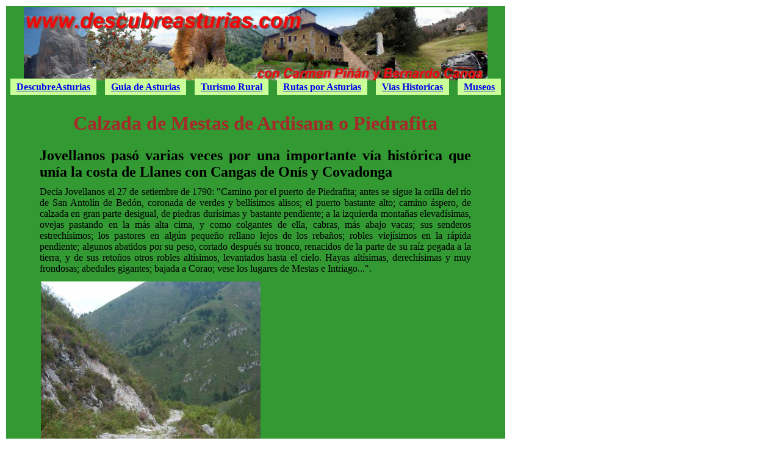

--- FILE ---
content_type: text/html
request_url: http://www.descubreasturias.com/Rutas/Zona5/CalzadaArdisana.html
body_size: 4370
content:
<HTML>
<HEAD>
<TITLE> Calzada de Mestas de Ardisana o Piedrafita </TITLE>
<META name="Author"                    content="VAEMA" >
<META name="date" scheme="dd/mm/yyyy"  content="09/08/2010" >
<META name="Language"                  content="es">
<META name="keywords"                  content="">
<META name="Generator"                 content="EVA">
<META name="ProgId"                    content="EVA Ver 7.3 by MAF&CSV">
<!-- 
                     HOJAS ESTILO CLASE 
-->
<LINK REL="stylesheet" TYPE="text/css" HREF="../../Comun/RutasAsturias.css">
<!--
                     HOJAS ESTILO OBJETO
-->
<STYLE>
/* 
                     ESTILO CLASE
*/
/* 
                     ESTILO OBJETO
*/
</STYLE>
<!--
                     SCRIPS CLASE
-->
<!--
                     SCRIPS OBJETO
-->
<SCRIPT>
/*
                    CODIGO CLASE
*/
/*
                    CODIGO OBJETO
*/
</SCRIPT>
</HEAD>
<BODY Id=Cuerpo>
<!--
                    BLOQUE GENERAL
--> 
<P class="Medio">
<TABLE class="TabPri">
<!--
                    LOGO
-->
<TR><TH colspan=3><IMG src="../../IMAGES/Logos/LogoIndex.jpg" width=760 height=120>
<!--
                    SPONSOR
--> 
<!--
                    AVISO
--> 
<!--
                   BARRA ENLACES HORIZONTAL
-->
<TR><TH colspan=3>
<SPAN class="Normal"><A href='../../Index.html'>DescubreAsturias</A></SPAN>
<SPAN class="Normal"><A href='../../asturias.html'>Guia de Asturias</A></SPAN>
<SPAN class="Normal"><A href='../../TurismoRural/MenuTurismoRural.html'>Turismo Rural</A></SPAN>
<SPAN class="Normal"><A href='../../Rutas/MenuRutas.html'>Rutas por Asturias</A></SPAN>
<SPAN class="Normal"><A href='../../vias_historicas_jose_05.html'>Vias Historicas</A></SPAN>
<SPAN class="Normal"><A href='../../museos.html'>Museos</A></SPAN>
<!--
                    INICIO CUERPO CLASE
-->
<!--
                    INICIO CUERPO OBJETO PAGINA
--> 
<!--
                   COLUMNA IZQUIERDA
--> 
<TR><TD class="ColUno">
<!--
                   BARRA ENLACES IZQUIERDA
-->
<!-- 
                   CONTENIDO IZQUIERDA CLASE
-->
<!-- 
                   CONTENIDO IZQUIERDA OBJETO
-->
<!--
                   COLUMNA CENTRAL
--> 
<TD class="ColCen" >
<!-- 
                   CONTENIDO CENTRO CLASE
-->
<H1>Calzada de Mestas de Ardisana o Piedrafita</H1>
<H2>Jovellanos pas� varias veces por una importante v�a hist�rica que un�a la costa de Llanes con Cangas de On�s y Covadonga</H2>
<P> Dec�a Jovellanos el 27 de setiembre de 1790: "Camino por el puerto de Piedrafita; antes se sigue la orilla del r�o de San Antol�n de Bed�n, coronada de verdes y bell�simos alisos; el puerto bastante alto; camino �spero, de calzada en gran parte desigual, de piedras dur�simas y bastante pendiente; a la izquierda monta�as elevad�simas, ovejas pastando en la m�s alta cima, y como colgantes de ella, cabras, m�s abajo vacas; sus senderos estrech�simos; los pastores en alg�n peque�o rellano lejos de los reba�os; robles viej�simos en la r�pida pendiente; algunos abatidos por su peso, cortado despu�s su tronco, renacidos de la parte de su ra�z pegada a la tierra, y de sus reto�os otros robles alt�simos, levantados hasta el cielo. Hayas alt�simas, derech�simas y muy frondosas; abedules gigantes; bajada a Corao; vese los lugares de Mestas e Intriago...".
<P CLASS="Medio">
<TABLE width=360><TR><TD class="FotArt">
<IMG src="../../Rutas/Zona5/1_ardisana_Alb.jpg" width=360 height=480 alt='Calzada Ardisana'>
<BR><I>Restos de la calzada romana, muy deteriorados, cerca de Mestas.</I>
</TABLE>
<P> Este pueblo que cita Jovellanos, en su c�lebre Diario, es Mestas de Cangas, pues, el otro Mestas, el llan�sco (el de Ardisana) est� cerca de Riocaliente, de donde se sigue a la aldea de Telledo (Tell�u) y la orilla del r�o Piedrahita, donde pueden verse antiguos molinos de agua, caba�as de pastoreo y las armaduras se la calzada romana. Luego se sube hasta donde hab�a una antigua venta, cerca de la majada de La Trapa, para llegar al collado de Vega del Puertu o Pandu El Arbol (Ventosu).  La bajada, siguiendo la ruta se�alizada de Llanes a Covadonga (Cam�n de La Reina, o de Francia), es hasta la aldea de Cuerres.
<P> Despu�s se va, o bien por la carretera a Llen�n y Villaverde (con su vieja iglesia reci�n restaurada) y a Corao; o se podr�a hacer una variante por el Coll�u Ventosu, o loma del Arbol, hacia San Mart�n de Grazanes y Bece�a� Tras llegar a Llen�n, donde se puede ver funcionando a�n el famoso molino de Nevares (que parece ser visit� Jovellanos), se puede ir a Taranu y Labra; y de all� a Corao, en otra nueva variante. Un ramal de esta calzada, en Cuerres, iba por Bustovela, hacia Igena y Zard�n (en esa ruta hay algunos tramos empedrados). De Mestas de Ardisana a Corao, igual si se va por un lado que por el otro (carretera, pistas o sendas) la marcha a pie es de unas 4 horas, a ritmo suave.
<P> Por los montes asturianos cruzaban m�s de una treintena de v�as romanas que, al no estar catalogadas oficialmente, en la mayor�a de los casos suelen destruirse al trazar sobre ellas pistas o carreteras; y lo que dur� en la Naturaleza siglos, por desidia o ignorancia puede perderse en unos d�as al pasar por all� pesada maquinaria. La maleza tambi�n suele ocultar y deteriorar esos caminos. A�n se pueden ver restos de esas v�as hist�ricas, con empedrado original (o algo reformado) y las armaduras de la calzada, los "llantones" y alg�n puente, en varios lugares, muchos de ellos del Oriente de Asturias, como el citado. Una f�cil caminata por una de estas calzadas es la que relatamos anteriormente y que comienza en Mestas de Ardisana y finaliza en Llen�n o Corao, pasando Tell�u, Vega Puertu, Mayau Panizu (o La Trapa, o Coll�u Ventosu) y la aldea de Cuerres, cerca de Llen�n� Subir desde Mestas al Colla� Ventosu (o Piedrafita, pues hab�a all� un �jitu� que limitaba tierras de Cangas de On�s, On�s y Llanes), se hace en poco m�s de una hora y podemos ver restos de la calzada romana, aunque muy abandonados.
<P CLASS="Medio">
<TABLE width=360><TR><TD class="FotArt">
<IMG src="../../Rutas/Zona5/2_ardisana_Alb.jpg" width=360 height=480 alt='Calzada Ardisana'>
<BR><I>Lo que a�n queda de esta importante v�a jovellanista.</I>
</TABLE>
<P> En realidad est� v�a hist�rica era una continuaci�n de la que ven�a de tierras c�ntabras de La Liebana, desde Sotres y Tielve, por los Puertos de Era, en el concejo de Cabrales. Por all� pasaba anta�o una importante calzada romana, llamada de Caoro, de la que a�n se conserva gran parte del empedrado. La calzada de Caoro ten�a su continuaci�n hacia el Sur, por las Vegas de Sotres, Aliva y La Liebana; y hacia el Norte, por el valle cabraliego, para seguir, tras dejar Ortiguero a un lado (y un ramal a Llanes), por La Puente Cima, Riocaliente y Mestas, al Valle Ardisana (y r�o y puerto Piedrafita) hasta Llen�n, Corao y Cangas de On�s, en el llamado Cam�n de Llanes a Covadonga. Se pueden ver puentes romanos entre Ortiguero y La Herrer�a (sobre el r�o Les Cabres est� el peque�o Puente Cima, entre otros). Esta antigua v�a se conoce por los llaniscos como el Cam�n de Covadonga� Y adem�s de Jovellanos, que lo cruz� varias veces, se cree que pasaron por all� ilustres personajes.
<HR>
<UL><b>DATOS Y CONSEJOS VISITAS CULTURALES:</b>
<LI> Antiguo Monasterio de San Antol�n de Bed�n (siglo XIII) 
<LI> Restos del Monasterio de San Salvador de Celorio 
<LI> Iglesia de Nuestra Se�ora de los Dolores de Barro 
<LI> Torrex�n de Los Posada, en Posada de Llanes (siglo XV) 
<LI> Monumento Prehist�rico de Pe�a T� (del periodo neol�tico) 
<LI> Puentes romanos de todo el valle de Ardisana y r�o Les Cabres 
</UL>
<UL><b>DONDE COMER Y DORMIR:</b>
<LI> Hotel Benz�a, en Mestas de Ardisana (tel�fono: 985925685) 
<LI> Casa Rural La Monta�a M�gica, Cuanda-Allende (tel�fono: 985925176) 
<LI> Restaurante Covadonga, Llanes (tel�fono: 985400891) 
<LI> Restaurante-Casa Rural Pancho, Porr�a (tel�fono: 985401906) 
<LI> Hotel La Torre, Puertas de Vidiago (tel�fono: 985411133) 
<LI> Hotel Don Paco, Llanes (tel�fono: 985400150) 
<LI> Hotel Las Brisas, La Arquera (tel�fono: 985400150) 
<LI> Apartamento Rurales La Cosona de Vidiago (tel�fono: 985411069) 
<LI> Hotel-Balneario La Hacienda de Don Juan, Llanes (tel�fono: 985403558) 
</UL>
<UL><b>INFORMACIONES DE INTERES:</b>
<LI> Ayuntamiento de Llanes (tel�fono: 985400102) 
<LI> Guardia Civil Rural, Posada de Llanes (tel�fono: 985400070) 
<LI> Guardia Civil de Monta�a, Cangas de On�s (tel�fono: 985848056) 
<LI> Oficina de Turismo de Llanes (tel�fono: 985400164) 
</UL>
<UL><b>COMO LLEGAR:</b>
<LI> Por la carretera N-634 o autopista A-8. En Posada de Llanes se toma la carretera del r�o Les Cabres (AS-115) y tras pasar Puentenuevo se coge el ramal a Riocaliente y Mestas de Ardisana. 
<LI> Tambi�n se va por el Alto de Ortiguero (AS-114). 
</UL>
<!-- 
                   CONTENIDO CENTR0 OBJETO
-->
<!-- 
                   COLUMNA DERECHA
-->
<TD class="ColDos">
<!--
                   BARRA ENLACES DERECHA
-->
<!--
                   CONTENIDO DERECHA CLASE
-->
<!--
                   CONTENIDO DERECHA OBJETO
-->
</TABLE>
<!-- 
                   FINAL CUERPO CLASE
-->
<!-- 
                   FINAL CUERPO OBJETO
-->
</BODY>
</HTML>


--- FILE ---
content_type: text/css
request_url: http://www.descubreasturias.com/Comun/RutasAsturias.css
body_size: 846
content:
BODY , IMG , TABLE , TR , TD , TH { margin: 0 0 0 0 ; border: 0 0 0 0 ; padding: 0 0 0 0 }

.Dcha  { text-align: right   }
.Medio { text-align: center  }
.Izda  { text-align: leftt   }
.Justo { text-align: justify }

TABLE.TabPri  { background-color: #339933 }
TD.ColUno { width: 30 ; text-align:center  ; color: white  ; padding: 5 5 5 5 ; font: normal normal normal 16 Arial }
TD.ColCen { width: 710 ; text-align:center }
TD.ColDos { width:  30 ; text-align:center }

TH.Separa    { font: normal normal Bold   14 Arial ; padding: 5 0 5 0 ; text-align: center ;
               background-color: #3300cc ;  color: white }
TH.Normal    { font: normal normal normal 10 Arial ; padding: 5 0 5 0 ; text-align: center ;
               background-color: #ccff99   }
SPAN.Normal  { font: normal normal normal 12 Arial  ; padding: 5 10 5 10  ;
               text-align: center ; margin: 5 5 5 5 ;  background-color: #ccff99 }

TD , TH           { vertical-align: top }
TD.LogSpo         { text-align: center ; vertical-align: middle }
TD.TitPag         { text-align: center ; vertical-align: middle ; padding: 0 25 0 25 ;
                    font: normal italic Bold 24 Arial ;  color: green }
TD.FotArt         { font: normal italic normal 14 Arial ; text-align: center }
TD.ColDos         { padding:  30 0 0 10 }
TABLE.Negativo TD { text-align: center }
IMG.Mini          { margin:  5 13 5 13 ; cursor: hand }

H1 { text-align: center ; padding:  30 30 0 30 ; font: italic Bold 24 Arial ; color: brown }
H2 { text-align: justify ; margin: 20 10 10 10 ; font: normal Bold 14 Arial }

P  { margin: 10 10 10 10 ; font: normal normal normal 14 Arial ; text-align: justify }
OL { margin: 20 10 10 10 ; font: normal normal normal 14 Arial ; text-align: justify }
UL { margin: 20 10 10 10 ; font: normal normal normal 14 Arial ; text-align: justify }
LI { margin: 10  0 10 30 ; font: normal normal normal 14 Arial ; text-align: justify }
DL { margin: 20 10 10 10 ; font: normal normal normal 14 Arial ; text-align: justify }
DT { margin: 10  0 10  0 ; font: normal normal bold   14 Arial ; text-align: left}
DD { margin: 10  0 10 20 ; font: normal normal normal 14 Arial ; text-align: justify }

TD.ColCen P:first-letter   { font: normal normal normal bold 16 Arial  }
TD.ColCen DL:first-letter  { font: normal normal normal bold 16 Arial  }
TD.ColCen DD:first-letter  { font: normal normal normal bold 16 Arial  }

MARQUEE.Aviso { color=red ; font: normal normal normal 16 Arial }
